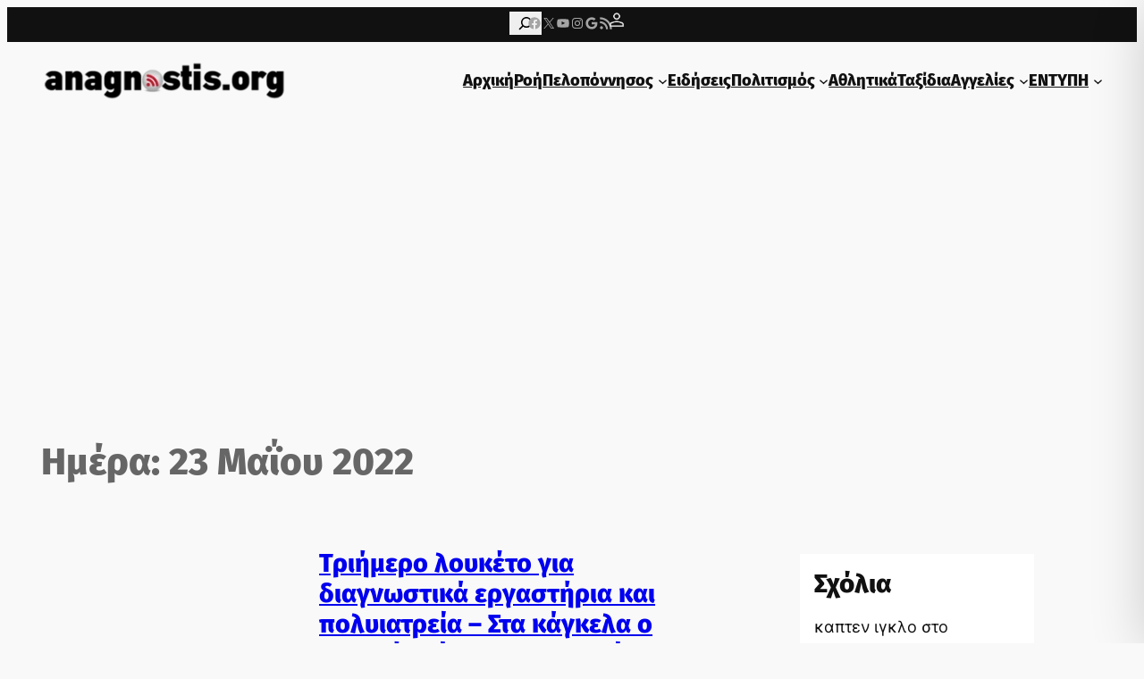

--- FILE ---
content_type: text/html; charset=utf-8
request_url: https://www.google.com/recaptcha/api2/aframe
body_size: 268
content:
<!DOCTYPE HTML><html><head><meta http-equiv="content-type" content="text/html; charset=UTF-8"></head><body><script nonce="wVfqJinQxz-96_6q0CiMkg">/** Anti-fraud and anti-abuse applications only. See google.com/recaptcha */ try{var clients={'sodar':'https://pagead2.googlesyndication.com/pagead/sodar?'};window.addEventListener("message",function(a){try{if(a.source===window.parent){var b=JSON.parse(a.data);var c=clients[b['id']];if(c){var d=document.createElement('img');d.src=c+b['params']+'&rc='+(localStorage.getItem("rc::a")?sessionStorage.getItem("rc::b"):"");window.document.body.appendChild(d);sessionStorage.setItem("rc::e",parseInt(sessionStorage.getItem("rc::e")||0)+1);localStorage.setItem("rc::h",'1768585514656');}}}catch(b){}});window.parent.postMessage("_grecaptcha_ready", "*");}catch(b){}</script></body></html>